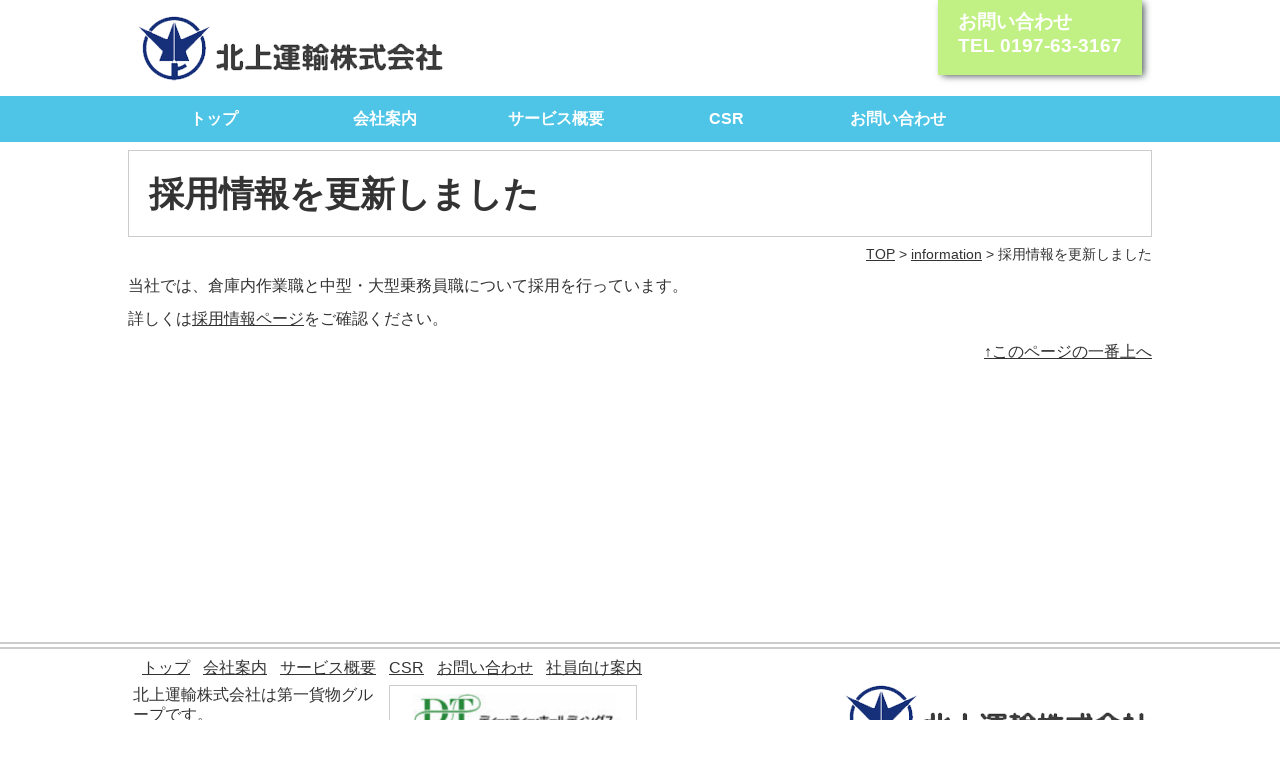

--- FILE ---
content_type: text/html; charset=UTF-8
request_url: https://www.kitakamiunyu.com/information/post-175/
body_size: 3524
content:
<!DOCTYPE html PUBLIC "-//W3C//DTD XHTML 1.0 Strict//EN" "http://www.w3.org/TR/xhtml1/DTD/xhtml1-strict.dtd">
<html xmlns="http://www.w3.org/1999/xhtml">
<head>
<meta http-equiv="content-language" content="ja">
<meta http-equiv="Content-Type" content="text/html; charset=UTF-8" />
<meta name="description" content="モノを動かす自信があります。 北上運輸が全力でサポート致します" />
<meta name="keywords" content="岩手,盛岡,北上,名古屋,トラック,引っ越し,倉庫,物流" />
<meta name="viewport" content="width=device-width, initial-scale=1.0">
<!-- <link href="https://www.kitakamiunyu.com/cms/wp-content/themes/kitaun/style.css" rel="stylesheet" type="text/css" media="all" /> -->
<link rel="stylesheet" type="text/css" href="//www.kitakamiunyu.com/cms/wp-content/cache/wpfc-minified/fia1ri2u/bjjct.css" media="all"/>
<!-- <link href="https://www.kitakamiunyu.com/cms/wp-content/themes/kitaun/js/jquery.bxslider.css" rel="stylesheet" type="text/css" media="screen" /> -->
<link rel="stylesheet" type="text/css" href="//www.kitakamiunyu.com/cms/wp-content/cache/wpfc-minified/qm2qpjxy/bjjct.css" media="screen"/>
<title>北上運輸株式会社 &raquo; 採用情報を更新しました</title>
<script src='//www.kitakamiunyu.com/cms/wp-content/cache/wpfc-minified/jzrx2ko1/bjjct.js' type="text/javascript"></script>
<!-- <script type="text/javascript" src="https://www.kitakamiunyu.com/cms/wp-content/themes/kitaun/js/jquery-1.9.0.min.js"></script> -->
<!-- <script type="text/javascript" src="https://www.kitakamiunyu.com/cms/wp-content/themes/kitaun/js/jquery.bxslider.min.js"></script> -->
<!-- <script type="text/javascript" src="https://www.kitakamiunyu.com/cms/wp-content/themes/kitaun/js/responsive-nav.js"></script> -->
<!-- <script type="text/javascript" src="https://www.kitakamiunyu.com/cms/wp-content/themes/kitaun/js/gotop.js"></script> -->
<link rel='dns-prefetch' href='//s.w.org' />
<!-- <link rel='stylesheet' id='contact-form-7-css'  href='https://www.kitakamiunyu.com/cms/wp-content/plugins/contact-form-7/includes/css/styles.css' type='text/css' media='all' /> -->
<link rel="stylesheet" type="text/css" href="//www.kitakamiunyu.com/cms/wp-content/cache/wpfc-minified/def1fbf5/bjjct.css" media="all"/>
<!-- <script type='text/javascript' src='https://www.kitakamiunyu.com/cms/wp-includes/js/jquery/jquery.js'></script> -->
<!-- <script type='text/javascript' src='https://www.kitakamiunyu.com/cms/wp-includes/js/jquery/jquery-migrate.min.js'></script> -->
<link rel='https://api.w.org/' href='https://www.kitakamiunyu.com/wp-json/' />
<link rel="EditURI" type="application/rsd+xml" title="RSD" href="https://www.kitakamiunyu.com/cms/xmlrpc.php?rsd" />
<link rel="wlwmanifest" type="application/wlwmanifest+xml" href="https://www.kitakamiunyu.com/cms/wp-includes/wlwmanifest.xml" /> 
<link rel='prev' title='ホームページをリニューアルしました' href='https://www.kitakamiunyu.com/information/post-173/' />
<link rel='next' title='保護中: ストレスチェックサービスＵＲＬの公開 【北上運輸スタッフオンリー】要パスワード' href='https://www.kitakamiunyu.com/information/post-260/' />
<link rel="canonical" href="https://www.kitakamiunyu.com/information/post-175/" />
<link rel='shortlink' href='https://www.kitakamiunyu.com/?p=175' />
<link rel="alternate" type="application/json+oembed" href="https://www.kitakamiunyu.com/wp-json/oembed/1.0/embed?url=https%3A%2F%2Fwww.kitakamiunyu.com%2Finformation%2Fpost-175%2F" />
<link rel="alternate" type="text/xml+oembed" href="https://www.kitakamiunyu.com/wp-json/oembed/1.0/embed?url=https%3A%2F%2Fwww.kitakamiunyu.com%2Finformation%2Fpost-175%2F&#038;format=xml" />
<link rel="shortcut icon" href="https://www.kitakamiunyu.com/cms/wp-content/themes/kitaun/favicon.ico" /> 
<!-- Global site tag (gtag.js) - Google Analytics -->
<script async src="https://www.googletagmanager.com/gtag/js?id=UA-160279770-1"></script>
<script>
window.dataLayer = window.dataLayer || [];
function gtag(){dataLayer.push(arguments);}
gtag('js', new Date());
gtag('config', 'UA-160279770-1');
</script>
</head>
<body data-rsssl=1 class="single single-post postid-175 single-format-standard">
<!-- header -->
<div id="header">
<div id="head_wrap">
<h1><a href="https://www.kitakamiunyu.com" data-wpel-link="internal">北上運輸株式会社｜モノを動かす自信があります。 北上運輸が全力でサポート致します</a></h1>
<div id="info">
<p>お問い合わせ<br />TEL 0197-63-3167</p>
</div>
</div>
</div>
<!--header end -->
<div id="sp_menu">
<div id="nav-collapse" class="menu-sp_menu-container"><ul id="menu-sp_menu" class="menu"><li id="menu-item-39" class="menu-item menu-item-type-post_type menu-item-object-page menu-item-39"><a href="https://www.kitakamiunyu.com/" data-wpel-link="internal">トップ</a></li>
<li id="menu-item-40" class="menu-item menu-item-type-post_type menu-item-object-page menu-item-40"><a href="https://www.kitakamiunyu.com/about/" data-wpel-link="internal">会社案内</a></li>
<li id="menu-item-41" class="menu-item menu-item-type-post_type menu-item-object-page menu-item-41"><a href="https://www.kitakamiunyu.com/servis/" data-wpel-link="internal">サービス概要</a></li>
<li id="menu-item-42" class="menu-item menu-item-type-post_type menu-item-object-page menu-item-42"><a href="https://www.kitakamiunyu.com/csr/" data-wpel-link="internal">CSR</a></li>
<li id="menu-item-44" class="menu-item menu-item-type-post_type menu-item-object-page menu-item-44"><a href="https://www.kitakamiunyu.com/contact/" data-wpel-link="internal">お問い合わせ</a></li>
</ul></div><script type="text/javascript" >
<!--
var navigation = responsiveNav("#nav-collapse");
-->
</script>
</div>
<!-- gloabal menu -->
<div id="g_menu">
<div id="g_menu_wrap">
<div class="menu-main_menu-container"><ul id="menu-main_menu" class="menu"><li id="menu-item-4" class="menu-item menu-item-type-post_type menu-item-object-page menu-item-4"><a href="https://www.kitakamiunyu.com/" data-wpel-link="internal">トップ</a></li>
<li id="menu-item-7" class="menu-item menu-item-type-post_type menu-item-object-page menu-item-7"><a href="https://www.kitakamiunyu.com/about/" data-wpel-link="internal">会社案内</a></li>
<li id="menu-item-10" class="menu-item menu-item-type-post_type menu-item-object-page menu-item-10"><a href="https://www.kitakamiunyu.com/servis/" data-wpel-link="internal">サービス概要</a></li>
<li id="menu-item-13" class="menu-item menu-item-type-post_type menu-item-object-page menu-item-13"><a href="https://www.kitakamiunyu.com/csr/" data-wpel-link="internal">CSR</a></li>
<li id="menu-item-19" class="menu-item menu-item-type-post_type menu-item-object-page menu-item-19"><a href="https://www.kitakamiunyu.com/contact/" data-wpel-link="internal">お問い合わせ</a></li>
</ul></div>		</div>
</div>
<!-- gloabal menu -->
<!--main -->
<div id="main">
<div id="cont">
<!--==============各ページ==============-->
<!--ここからべたうち-->
<h2>採用情報を更新しました</h2><!--  -->
<!--パンくずリスト-->
<div id="p_list">
<p><a href="https://www.kitakamiunyu.com" data-wpel-link="internal">TOP</a> &gt; <a href="https://www.kitakamiunyu.com/category/information/" data-wpel-link="internal">information</a> &gt; 採用情報を更新しました</p>
</div>
<!--パンくずリスト-->
<p>当社では、倉庫内作業職と中型・大型乗務員職について採用を行っています。</p>
<p>詳しくは<a href="https://www.kitakamiunyu.com/recrout/" data-wpel-link="internal">採用情報ページ</a>をご確認ください。</p>
<!--==========各ページここまで==========-->
<!--************メイン************-->
<!--ページの上へ-->
<div id="go_top"><p><a href="#TOP">↑このページの一番上へ</a></p></div>
</div>
<!--***********コンテンツここまで***********-->
</div>
</div>
		</div>
<!-- cont end -->
</div>
<!-- main end -->
<div id="footer">
<div id="foot_wrap">
<div id="sub_menu">
<ul>
<div class="menu-foot_menu-container"><ul id="menu-foot_menu" class="menu"><li id="menu-item-651" class="menu-item menu-item-type-post_type menu-item-object-page menu-item-651"><a href="https://www.kitakamiunyu.com/" data-wpel-link="internal">トップ</a></li>
<li id="menu-item-650" class="menu-item menu-item-type-post_type menu-item-object-page menu-item-650"><a href="https://www.kitakamiunyu.com/about/" data-wpel-link="internal">会社案内</a></li>
<li id="menu-item-649" class="menu-item menu-item-type-post_type menu-item-object-page menu-item-649"><a href="https://www.kitakamiunyu.com/servis/" data-wpel-link="internal">サービス概要</a></li>
<li id="menu-item-648" class="menu-item menu-item-type-post_type menu-item-object-page menu-item-648"><a href="https://www.kitakamiunyu.com/csr/" data-wpel-link="internal">CSR</a></li>
<li id="menu-item-646" class="menu-item menu-item-type-post_type menu-item-object-page menu-item-646"><a href="https://www.kitakamiunyu.com/contact/" data-wpel-link="internal">お問い合わせ</a></li>
<li id="menu-item-655" class="menu-item menu-item-type-post_type menu-item-object-page menu-item-655"><a href="https://www.kitakamiunyu.com/page-653/" data-wpel-link="internal">社員向け案内</a></li>
</ul></div>				</ul>
</div>
<div id="foot_bn">
<p style="text-align: left;">北上運輸株式会社は第一貨物グループです。</p><p><a href="http://www.dthd.net" data-wpel-link="external" target="_blank" rel="nofollow external noopener noreferrer"><img class="wp-image-2590 size-full alignleft" src="https://www.kitakamiunyu.com/cms/wp-content/uploads/2024/01/ba1-e1731454434734.jpg" alt="ba1" width="247" height="52" /></a><a href="http://www.daiichi-kamotsu.co.jp" data-wpel-link="external" target="_blank" rel="nofollow external noopener noreferrer"><img class="wp-image-2591 size-full alignnone" src="https://www.kitakamiunyu.com/cms/wp-content/uploads/2024/01/ba2-e1731454470843.jpg" alt="ba2" width="249" height="52" /></a></p><p>&nbsp;</p><p>&nbsp;</p>			</div>
<div id="address">
<p><img src="https://www.kitakamiunyu.com/cms/wp-content/themes/kitaun/img/logo.gif" width="307" height="76" alt="北上運輸株式会社" /></p>
<p>〒024-0082<br />
岩手県北上市町分2地割120番地1<br />
TEL 0197-63-3167（代表）<br />
FAX 0197-65-1148</p>
</div>
</div>
<address>Copyright&copy; 2016 kitakamiunyu Inc. All rights reserved</address>
<!--***********フッターここまで***********-->
<!-- go_topjs -->
<div class="pageTopBtn"><a href="#pageTop"></a></div>
<!-- go_topjs end -->
<script>
<!--
$(window).on(('load'),function(){
$('.bxslider').bxSlider({
captions:true,
pause: 8000,
speed: 3000,
auto: true
});
});
-->
</script>
<!-- User Heat Tag -->
<script type="text/javascript">
(function(add, cla){window['UserHeatTag']=cla;window[cla]=window[cla]||function(){(window[cla].q=window[cla].q||[]).push(arguments)},window[cla].l=1*new Date();var ul=document.createElement('script');var tag = document.getElementsByTagName('script')[0];ul.async=1;ul.src=add;tag.parentNode.insertBefore(ul,tag);})('//uh.nakanohito.jp/uhj2/uh.js', '_uhtracker');_uhtracker({id:'uhsWqwtAdK'});
</script>
<!-- End User Heat Tag --><script type='text/javascript' src='https://www.kitakamiunyu.com/cms/wp-content/plugins/contact-form-7/includes/js/jquery.form.min.js'></script>
<script type='text/javascript'>
/* <![CDATA[ */
var _wpcf7 = {"loaderUrl":"https:\/\/www.kitakamiunyu.com\/cms\/wp-content\/plugins\/contact-form-7\/images\/ajax-loader.gif","recaptchaEmpty":"\u3042\u306a\u305f\u304c\u30ed\u30dc\u30c3\u30c8\u3067\u306f\u306a\u3044\u3053\u3068\u3092\u8a3c\u660e\u3057\u3066\u304f\u3060\u3055\u3044\u3002","sending":"\u9001\u4fe1\u4e2d ..."};
/* ]]> */
</script>
<script type='text/javascript' src='https://www.kitakamiunyu.com/cms/wp-content/plugins/contact-form-7/includes/js/scripts.js'></script>
<script type='text/javascript' src='https://www.kitakamiunyu.com/cms/wp-includes/js/wp-embed.min.js'></script>
</body>
</html><!-- WP Fastest Cache file was created in 0.120265007019 seconds, on 17-04-25 19:11:31 -->

--- FILE ---
content_type: text/css
request_url: https://www.kitakamiunyu.com/cms/wp-content/cache/wpfc-minified/fia1ri2u/bjjct.css
body_size: 3295
content:
@charset "utf-8";
  * {
margin:0;
padding:0;
border:0;
line-height:1.3em;
text-decoration:none;
color:#333;
}
p,body, textarea { font-family: "メイリオ", Meiryo, "ヒラギノ角ゴ Pro W3", "Hiragino Kaku Gothic Pro", Osaka, "ＭＳ Ｐゴシック", "MS PGothic", sans-serif; }
input, select { font-family: "メイリオ", Meiryo, "ヒラギノ角ゴ Pro W3", "Hiragino Kaku Gothic Pro", Osaka, "ＭＳ Ｐゴシック", "MS PGothic", sans-serif; } html{
overflow-y: scroll;
width:100%;
height:auto;
}
body{
width:100%;
text-decoration:none;
text-align:justify;
margin: 0;
overflow:hidden;
min-width:320px;
}
p{
text-align:justify;
margin-bottom:13px;
}
a{
text-decoration:underline;
}
a:hover{
text-decoration: none;
}
hr{
border:3px solid #0b308e;
margin: 0 0 13px;
width: 100%;
}
img{
max-width:100%;
height:auto;
}
hr.spacer{
border: none;
}
hr.dotted{
border:1px dotted #ccc;
margin-bottom:8px;
} .aligncenter{
display:block;
margin-left: auto !important;
margin-right:auto !important;
}
table.aligncenter{
display:table;
}
.alignleft{
float:left;
margin-right:10px;
margin-bottom:10px;
}
.alignright{
float: right;
margin-left:10px;
margin-bottom:10px;
}
#header{
}
#head_wrap{
width:1024px;
overflow:hidden;
margin:0 auto;
}
#header h1{
}
#header h1 a{
text-indent:-9999px;
width:307px;
height:76px;
float:left;
background:url(//www.kitakamiunyu.com/cms/wp-content/themes/kitaun/img/logo.gif) no-repeat;
margin:1%;
}
#info{
float:right;
padding:10px 20px;
background-color:#c1f184; box-shadow:3px 2px 7px -1px #4e5959;
-moz-box-shadow:3px 2px 7px -1px #4e5959;
-webkit-box-shadow:3px 2px 7px -1px #4e5959;
margin:0 1% 1%;;
}
#info p{
font-size:120%;
font-weight:bold;
color:#fff;
margin-bottom:7px;
}
#g_menu{
clear:both;
background-color:#4ec5e7;
}
#g_menu_wrap{
width:1024px;
margin:0 auto;
}
#g_menu ul{
list-style-type:none;
overflow:hidden;
margin:0 auto;
width:1026px;
}
#g_menu li{
width:171px;
float:left;
text-align:center;
}
#g_menu a{
display:block;
text-decoration:none;
font-weight:bold;
color:#fff;
padding:13px 0;
}
#g_menu a:hover{
background-color:#b8efff;
}
#slide{
width:1024px;
margin:0 auto;
}
#main{
border-bottom:7px double #ccc;
}
#p_list p{
text-align:right;
font-size:90%;
}
#cont{
width:1024px;
min-height:500px;
margin:0 auto;
overflow:hidden;
}
#cont img,iframe{
padding:3px;
border:1px solid #ccc;
margin:0.5em;
}
#cont h2{
border: 1px solid #ccc;
padding: 20px;
font-size: 220%;
margin: 8px 0;
}
#cont h3{
background-color:#4ec5e7;
color:#fff;
padding:8px 0 8px 8px;
margin-bottom:13px;
clear:both;
}
#cont h4{
border-left:3px solid #4ec5e7;
border-bottom:1px solid #4ec5e7;
padding:1%;
margin-bottom:13px;
clear:both;
}
#cont table{
border-top:2px solid #ccc;
border-bottom:2px solid #ccc;
margin:0.5em;
}
#cont tr{
}
#cont th{
padding:1em;
background:#ddd;
}
#cont td{
padding:1em;
border:1px dotted #ccc;
}
#cont ul{
margin-left:30px;
list-style-type:none;
}
#cont li{
border-left:3px solid #ccc;
padding-left:8px;
margin-bottom:13px; 
}
#cont dt{
font-weight:bold;
padding:1em;
}
#cont dd{
margin-left:50px;
}
#news{
width:90%;
margin:0 auto;
}
#news ul{
list-style-type:none;
}
#news li{
border-bottom:1px dotted #ccc;
padding:8px;
}
.kako{
text-align:right;
}
#top_icon{
width:98%;
margin:1%;
overflow:hidden;
background:url(//www.kitakamiunyu.com/cms/wp-content/themes/kitaun/img/icon_bg.jpg);
}
#icon_box{
width:46%;
margin:1%;
padding:1%;
float:left;
background:#fff;
cursor:pointer;
}
#icon_box:hover{
background: rgb(205, 243, 255);
transition: 0.5s;
}
#icon_box img{
float:right;
width:30%;
padding:3px;
margin:0.5em;
border:1px solid #ccc;
}
#icon_box a{
color:#333;
text-decoration:none;
}
#top_icon table{
display:block;
border-top:0;
border-bottom:0;
}
#top_icon table tbody{
display:block;
width:100%;
}
#top_icon tr{
display:flex;
}
#top_icon td{
position:relative;
background-color:#fff;
width: 48%;
margin: 1%;
box-sizing:border-box;
}
#top_icon td a{
position:absolute;
display:block;
width:100%;
height:100%;
text-indent:-9999px;
top:0;
left:0;
}
#top_icon td:hover {
background: rgb(205, 243, 255);
transition: 0.5s;
}
#go_top p{
clear:both;
text-align:right;
}
#footer{
padding:8px 0 0;
}
#foot_wrap{
width:1024px;
margin:0 auto;
overflow:hidden;
}
#sub_menu{
margin:1px;
}
#sub_menu ul{
overflow:hidden;
list-style-type:none;
}
#sub_menu li{
float:left;
margin-left:13px;
}
#sub_menu li.alignright{
float:right;
margin-left:13px;
}
#sub_menu a{
color:#333;
}
#foot_bn{
width:50%;
float:left;
overflow:hidden;
}
#foot_bn p{
width:48%;
margin:1%;
float:left;
}
#foot_bn img{
border:1px solid #ccc;
width:auto; }
#address{
width:50%;
float:right;
}
#address p{
text-align:right;
}
address{
clear:both;
text-align:center;
font-size:80%;
font-style:normal;
background-color:#15307a;
color:#fff;
padding:1% 0;
} form table{
width:80%;
margin:0 auto;
}
form p{
width:80%;
margin:0 auto 13px;;
}
.submit{
text-align:center;
}
form input[type="text"],form input[type="tel"],form input[type="email"],form input[type="password"], textarea,select {
border: 1px solid #eee;
margin: 0 auto;
padding: 8px;
outline: none;
border-radius: 5px;
-webkit-border-radius: 5px;
-moz-border-radius: 5px;
box-shadow: rgba(214, 221, 231, 0.65098) 5px 5px 5px 0px;
-webkit-box-shadow: rgba(214, 221, 231, 0.65098) 5px 5px 5px 0px;
-moz-box-shadow: rgba(214, 221, 231, 0.65098) 5px 5px 5px 0px;
}
form input[type="submit"], [type="reset"] {
width: 200px;
height: 40px;
color: #FFF;
font-size: 16px;
font-weight: bold;
cursor: pointer;
background-color: #337adf;
margin-right:-48px;
}
form input[type="submit"]:hover, [type="reset"]:hover {
background-color: #33ccff;
}
#sp_menu{
display:none;
}
@media screen and (max-width:769px){
*{
font-size:1em;
}
html{
width:100%;
min-width:300px;
}
body{
width:100%;
min-width:300px;
}
a{
word-wrap: break-word;
} #head_wrap {
width: 100%;
}
#head{
min-width:300px;
width:100%;
height:auto;
background-image:none;
}
#head_h1{
height:auto;
}
h1{
min-width:300px;
width:100%;
font-size:70%;
}
#head h2{
float:none;
}
@media screen and (max-width: 530px){
#head h2 a{
background-size: 100% auto;
width:60%;
max-width:299px;
height:0;
padding:13% 0 0;
}
}
#head_add{
height:auto;
}
#head_add p{
font-size:100%;
}
#top_logo{
float:left;
width:100%;
}
#top_logo p{
margin:0;
} #info {
float:left;
padding: 0;
background-color: #fff;
box-shadow: none;
-moz-box-shadow: none;
-webkit-box-shadow: none;
clear: both;
width: 100%;
}
#info p{
margin:1%;
color:#333;
font-size: 100%;
}
#top_image{
background-color: #fff !important;
width:100%;
}
#top_image img{
width:95% !important;
}
#top_image h2{
text-align:center;
margin:8px 0
}
#main_top{
width:95%;
margin:0 auto;
float:none;
} #sp_menu{
display:block;
width:100%;
margin:8px auto;
}
.nav-collapse ul {
margin: 0;
padding: 0;
width: 100%;
display: block;
list-style: none;
}
.nav-collapse li {
width: 100%;
display: block;
}
.js .nav-collapse {
clip: rect(0 0 0 0);
max-height: 0;
position: absolute;
display: block;
overflow: hidden;
zoom: 1;
}
.nav-collapse.opened {
max-height: 9999px;
}
{
.js .nav-collapse {
position: relative;
max-height: none;
}
#nav-toggle {
display: none;
}
}
.nav-collapse,
.nav-collapse * {
-moz-box-sizing: border-box;
-webkit-box-sizing: border-box;
box-sizing: border-box;
}
.nav-collapse,
.nav-collapse ul {
list-style: none;
width: 100%;
float: left;
}
.nav-collapse li {
float: left;
width: 100%;
}
{
.nav-collapse li {
width: 25%;
*width: 24.9%; _width: 19%; }
}
.nav-collapse a {
color: #333;
text-decoration: none;
width: 100%;
background: #eeeeee;
border-bottom: 1px solid white;
padding: 0.7em 1em;
float: left;
}
{
.nav-collapse a {
margin: 0;
padding: 1em;
float: left;
text-align: center;
border-bottom: 0;
border-right: 1px solid white;
}
}
.nav-collapse ul ul a {
background: #ca3716;
padding-left: 2em;
}
{
.nav-collapse ul ul a {
display: none;
}
}
.nav-toggle {
-webkit-touch-callout: none;
-webkit-user-select: none;
-moz-user-select: none;
-ms-user-select: none;
user-select: none;
border: 1px solid #ccc;
cursor: pointer;
width: 95%;
overflow: hidden;
text-align:center;
text-decoration:none;
background:#fff;
font-weight:bold;
padding:8px 0;
display:block;
margin:0 auto;
}
#nav-collapse {
background-color:#eee;
} #g_menu{
display:none;
}
#menu_wrap{
display:none;
}  #news{
}
#news h3{
} #news h4{
} #news h5{
}
#news ul{
}
#news li{
}
#news li a{
}
#news li a:hover{
}
li#kako{
}
li#kako a{
}
#kako{
}
#kako a{
}
#slide {
width: 95%; 
margin: 0 auto;
clear:both;
}
#main{
min-width:300px;
width:100%;
}
#main p{
margin:0 auto 13px;
clear:both;
}
#main img{
max-width:96%;
margin:0 auto;
display:block;
padding:1%;
height:auto;
float:none;
clear:both;
}
#main ul{
width:95%;
margin:0 auto;
}
#main h2{
margin:8px 0 !important;
font-size:6vw;
} #side_menu {
display:none;
} #cont{
width:100%;
float:none;
}
#cont h3{
width:98%;
padding:1%;
}
#cont p{
width:95%;
}
#cont th {
padding: 2%;
display:block;
width:100%;
box-sizing: border-box;
}
#cont td {
padding: 2%;
border: 1px dotted #ccc;
display:block;
width:100%;
box-sizing: border-box;
}
#cont dd {
margin-left: 3%;
margin-right: 1%;
}
#cont table {
margin:0 auto;
width:96% !important;
} .map{
position: relative;
padding-bottom: 56.25%;
height: 0;
overflow: hidden;
min-width:160px;
width:77%;
margin:0 auto 13px;
}
.map iframe,
.map object,
.map embed {
position: absolute;
top: 0;
left: 0;
padding:1%;
margin:1%;
width: 96%;
height: 96%;
box-sizing: border-box;
} #news a{
clear:both;
display:block;
} #fact_item{
width:42%;
margin:4px 1% 13px;
}
#icon_box {
width: 96%;
margin: 1%;
padding: 1%;
float: none;
background: #fff;
}
#cont #top_icon table{
border-collapse: collapse;
width:98% !important;
margin:auto;
}
#top_icon tr{
display:inherit;
}
#top_icon td{
display:block;
position:relative;
background-color:#fff;
width: 100%;
margin: 1% 0;
}
#top_icon td a{
position:relative;
display:inline;
text-indent:0;
text-align:right;
} #foot_wrap {
width: 98%;
padding: 1%;
}
#foot{
min-width:320px;
width:95%;
margin:0 auto;
}
#foot_menu{
display:none;
}
#footer p{
font-size:90%;
}
#footer p:first-line{
}
#foot_bn {
width: 98%;
padding:1%;
float: none;
}
#foot_bn img{
border:1px solid #ccc;
width:auto;
height:auto;
}
#address {
width: 98%;
margin:1%;
float: none;
}
#address p {
text-align: left;
}
address{
font-size:0.5em;
width:100%;
text-align:center;
} .pageTopBtn {
display: none;
position: fixed;
bottom: 40px;
right: 40px;
width: 50px;
height: 50px;
margin-bottom: 0;
border-radius: 15px;
background-color: #3eb134;
background: rgba(64, 153, 197, 0.4);
text-align: center;
}
.pageTopBtn a {
display: block;
width: 50px;
height: 50px;
background: url(https://www.kitakamiunyu.com/cms/wp-content/themes/kitaun/icon_pageTop.png) center 2px no-repeat;
background-size: 40px auto;
white-space: nowrap;
text-indent: 100%;
overflow: hidden;
}
.pageTopBtn:hover {
background: rgba(64, 153, 197, 0.8);
}
.pageTopBtn {
display: none;
position: fixed;
bottom: 10px;
right: 10px;
width: 50px;
height: 50px;
margin-bottom: 0;
border-radius: 15px;
background-color: #3eb134;
background: rgba(64, 153, 197, 0.5);
}
#go_top{
display:none;
}
iframe{
width: 100%;
margin:0;
padding:0;
} #table_sc{
overflow-x: scroll;
-webkit-overflow-scrolling: touch;
display:block;
box-sizing: border-box;
}
table{
width:98%;
padding:1%;
}
tbody{
}
tr{
}
th{
padding:1%;
white-space:nowrap;
font-weight:bold;
text-align:center;
}
td{
padding:1%;
}
td p{
font-size:80%;
margin:10px 0;
} form{
padding-left:0 !important;
width:95%;
margin:0 auto;
}
form fieldset{
}
form legend{
font-size:90%;
}
form label{
}
form input[type="checkbox"]{
}
form textarea,input[type="email"],[type="text"],[type="tel"]{
width:95% !important;
margin:1% !important;
padding:8px 0 !important;
}
form input[type="radio"]{
margin-left:1%;
}
form select{
margin-left:1%;
}
form  select:after{
content:"▼";
}
form input[type="submit"]{
width:95%;
padding:1%;
margin:1%;
font-size:90%;
}
form input[type="submit"]:hover{
}			
form table,form th,form td{
width: 98%;
display: block;
padding:1% !important;
margin:0 0 8px !important;
border:0 !important;
}
#p_list{
display:none;
}
}
@media screen and (max-width:450px){
#fact_item{
width:95%;
margin: 4px 0 13px;
}
} .style_reset{
margin:0 !important;
padding:0 !important;
border:none !important;
}